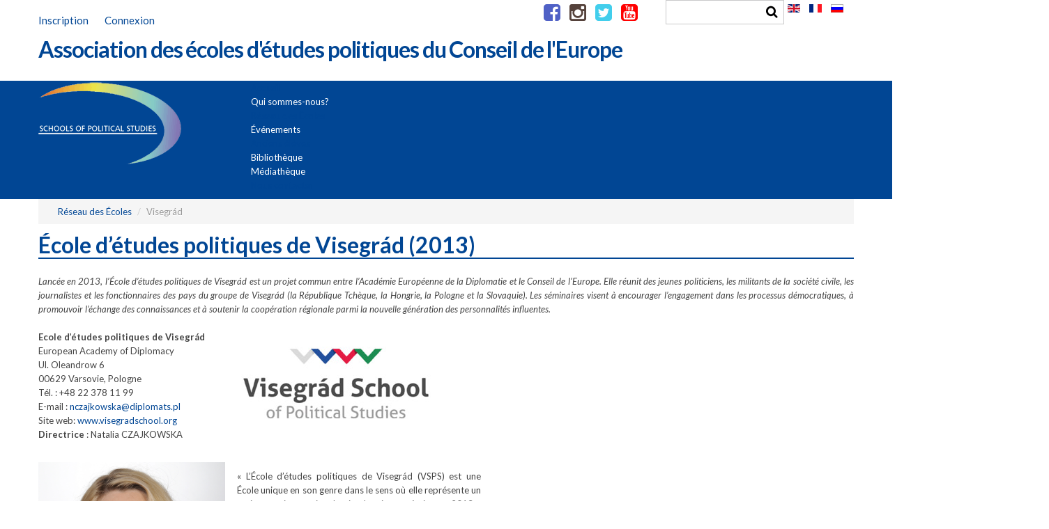

--- FILE ---
content_type: text/html; charset=utf-8
request_url: https://www.schoolsofpoliticalstudies.eu/index.php/fr/reseau-des-ecoles/groupe-de-visegrade
body_size: 11429
content:
<!DOCTYPE html>
<html xmlns="http://www.w3.org/1999/xhtml" xml:lang="fr-fr" lang="fr-fr" >
  <head>
        	<base href="https://www.schoolsofpoliticalstudies.eu/index.php/fr/reseau-des-ecoles/groupe-de-visegrade" />
	<meta http-equiv="content-type" content="text/html; charset=utf-8" />
	<meta name="author" content="Super Utilisateur" />
	<meta name="generator" content="Joomla! - Open Source Content Management" />
	<title>Visegrád</title>
	<link href="https://www.schoolsofpoliticalstudies.eu/index.php/en/network-of-the-schools/visegrad-school" rel="alternate" hreflang="en-GB" />
	<link href="https://www.schoolsofpoliticalstudies.eu/index.php/fr/reseau-des-ecoles/groupe-de-visegrade" rel="alternate" hreflang="fr-FR" />
	<link href="https://www.schoolsofpoliticalstudies.eu/index.php/ru/set-shkol/vyshegradskaya-chetverka" rel="alternate" hreflang="ru-RU" />
	<link href="/templates/theme2098/favicon.ico" rel="shortcut icon" type="image/vnd.microsoft.icon" />
	<link href="https://www.schoolsofpoliticalstudies.eu/index.php/fr/component/search/?Itemid=662&amp;format=opensearch" rel="search" title="Valider Association of Schools of Political Studies of the Council of Europe" type="application/opensearchdescription+xml" />
	<link href="https://www.schoolsofpoliticalstudies.eu//templates/theme2098/css/jquery.fancybox.css" rel="stylesheet" type="text/css" />
	<link href="https://www.schoolsofpoliticalstudies.eu//templates/theme2098/css/jquery.fancybox-buttons.css" rel="stylesheet" type="text/css" />
	<link href="https://www.schoolsofpoliticalstudies.eu//templates/theme2098/css/jquery.fancybox-thumbs.css" rel="stylesheet" type="text/css" />
	<link href="https://www.schoolsofpoliticalstudies.eu//templates/theme2098/css/template.css" rel="stylesheet" type="text/css" />
	<link href="https://www.schoolsofpoliticalstudies.eu//templates/theme2098/css/all-hovers.css" rel="stylesheet" type="text/css" />
	<link href="/modules/mod_jux_megamenu/assets/css/style.css" rel="stylesheet" type="text/css" />
	<link href="/modules/mod_jux_megamenu/assets/css/animate.css" rel="stylesheet" type="text/css" />
	<link href="/modules/mod_jux_megamenu/assets/css/jux-font-awesome.css" rel="stylesheet" type="text/css" />
	<link href="/modules/mod_jux_megamenu/assets/css/style/darkblue.css" rel="stylesheet" type="text/css" />
	<link href="/modules/mod_jux_megamenu/assets/css/stylec/custom-195.css" rel="stylesheet" type="text/css" />
	<link href="/media/mod_languages/css/template.css" rel="stylesheet" type="text/css" />
	<style type="text/css">
		.layout#kunena + div { display: block !important;}
		#kunena + div { display: block !important;}#js-mainnav.darkblue ul.level1 .childcontent { margin: -20px 0 0 170px; }
         #jux_memamenu195 ul.megamenu li.haschild.megacss:hover>div.childcontent.adddropdown,
         #jux_memamenu195 .childcontent.open>.dropdown-menu{
            opacity:1;
            -moz-animation:fadeInDown 400ms ease-in ;
            -webkit-animation:fadeInDown 400ms ease-in ;
            animation:fadeInDown 400ms ease-in ;
    }
	</style>
	<script src="/media/jui/js/jquery.min.js" type="text/javascript"></script>
	<script src="/media/jui/js/jquery-noconflict.js" type="text/javascript"></script>
	<script src="/media/jui/js/jquery-migrate.min.js" type="text/javascript"></script>
	<script src="/media/system/js/caption.js" type="text/javascript"></script>
	<script src="/media/jui/js/bootstrap.min.js" type="text/javascript"></script>
	<script src="/modules/mod_jux_megamenu/assets/js/headroom.js" type="text/javascript"></script>
	<script src="/modules/mod_jux_megamenu/assets/js/navAccordion.js" type="text/javascript"></script>
	<script src="https://code.jquery.com/ui/1.12.1/jquery-ui.js" type="text/javascript"></script>
	<script type="text/javascript">
jQuery(window).on('load',  function() {
				new JCaption('img.caption');
			});window.setInterval(function(){var r;try{r=window.XMLHttpRequest?new XMLHttpRequest():new ActiveXObject("Microsoft.XMLHTTP")}catch(e){}if(r){r.open("GET","/index.php?option=com_ajax&format=json",true);r.send(null)}},840000);jQuery(function($){ $(".hasTooltip").tooltip({"html": true,"container": "body"}); });
	</script>
	<link href="https://www.schoolsofpoliticalstudies.eu/index.php/en/network-of-the-schools/visegrad-school" rel="alternate" hreflang="x-default" />

		<meta name="viewport" content="minimum-scale=1, maximum-scale=1, width=device-width" />
    <link href='//fonts.googleapis.com/css?family=Lato:400,100,100italic,300,300italic,400italic,700,700italic,900,900italic' rel='stylesheet' type='text/css'>
    <!--[if lt IE 9]>
      <script src="/templates/theme2098/js/html5shiv+printshiv.js"></script>
    <![endif]-->  
  </head>
  <body class="com_content view-article task- itemid-662 body__">
    <!--[if lt IE 8]>
      <div style=' clear: both; text-align:center; position: relative;'>
        <a href="http://windows.microsoft.com/en-US/internet-explorer/products/ie/home?ocid=ie6_countdown_bannercode">
          <img src="http://storage.ie6countdown.com/assets/100/images/banners/warning_bar_0000_us.jpg" border="0" height="42" width="820" alt="You are using an outdated browser. For a faster, safer browsing experience, upgrade for free today." />
        </a>
      </div>
    <![endif]-->
    <!-- Body -->
    <div id="wrapper">
      <div class="wrapper-inner">
                <!-- Top -->
        <div id="top-row">
          <div class="row-container">
            <div class="container">
              <div id="top" class="row">
                <div class="moduletable   span7"><div class="module_container"><div class="mod-menu">
	<ul class="nav menu nav-pills">
	<li class="item-665"><a href="/index.php/fr/registration" >Inscription</a>
</li><li class="item-666"><a class="modalToggle" href="#modal" >Connexion</a>
</li>	</ul>
</div></div></div><div class="moduletable hidden-sm  span2"><div class="module_container">
<div class="mod-menu__social">
	<ul class="menu social pull-left hidden-sm">
	<li class="item-148"><a class="fa fa-facebook-square" href="https://www.facebook.com/Network-for-Democracy-Association-of-Schools-of-Political-Studies-214414861919642/" target="_blank" title="Facebook" ></a>
</li><li class="item-724"><a class="fa fa-instagram" href="https://www.instagram.com/schoolsofpolitical/" target="_blank" title="Instagram" ></a>
</li><li class="item-150"><a class="fa fa-twitter-square" href="https://twitter.com/search?q=networkfordemoc" target="_blank" title="Twitter" ></a>
</li><li class="item-640"><a class="fa fa-youtube-square" href="https://www.youtube.com/channel/UCJO9X5viOxqi-fvgoyvTP8Q/videos" target="_blank" title="Youtube" ></a>
</li>	</ul>
</div></div></div><div class="moduletable search-block hidden-sm  span2"><div class="module_container"><div role="search" class="mod-search mod-search__search-block hidden-sm">
  <form action="/index.php/fr/reseau-des-ecoles/groupe-de-visegrade" method="post" class="navbar-form">
  	<label for="searchword" class="element-invisible">Rechercher</label> <input id="searchword" name="searchword" maxlength="200"  class="inputbox mod-search_searchword" type="text" size="20" placeholder=" " required> <input type="image" value="Valider" class="button" src="/media/system/images/searchButton.gif" onclick="this.form.searchword.focus();"/>  	<input type="hidden" name="task" value="search">
  	<input type="hidden" name="option" value="com_search">
  	<input type="hidden" name="Itemid" value="662">
  </form>
</div></div></div><div class="moduletable  "><div class="module_container"><div class="mod-languages">

	<ul class="lang-inline">
						<li class="" dir="ltr">
			<a href="/index.php/en/network-of-the-schools/visegrad-school">
							<img src="/media/mod_languages/images/en.gif" alt="English (UK)" title="English (UK)" />						</a>
			</li>
								<li class="lang-active" dir="ltr">
			<a href="/index.php/fr/reseau-des-ecoles/groupe-de-visegrade">
							<img src="/media/mod_languages/images/fr_fr.gif" alt="fr-FR" title="fr-FR" />						</a>
			</li>
								<li class="" dir="ltr">
			<a href="/index.php/ru/set-shkol/vyshegradskaya-chetverka">
							<img src="/media/mod_languages/images/ru_ru.gif" alt="ru-RU" title="ru-RU" />						</a>
			</li>
				</ul>

</div>
</div></div><div class="moduletable  hidden-sm  span8"><div class="module_container"><div class="mod-custom mod-custom__ hidden-sm"  >
	<h3 class="moduleTitle headtitle hidden-sm visible visible-first">Association des &eacute;coles d'&eacute;tudes politiques du Conseil de l'Europe</h3></div></div></div><div class="moduletable   hidden-lg  span2"><div class="module_container">
<div class="mod-menu__social">
	<ul class="menu social pull-left  hidden-lg">
	<li class="item-148"><a class="fa fa-facebook-square" href="https://www.facebook.com/Network-for-Democracy-Association-of-Schools-of-Political-Studies-214414861919642/" target="_blank" title="Facebook" ></a>
</li><li class="item-724"><a class="fa fa-instagram" href="https://www.instagram.com/schoolsofpolitical/" target="_blank" title="Instagram" ></a>
</li><li class="item-150"><a class="fa fa-twitter-square" href="https://twitter.com/search?q=networkfordemoc" target="_blank" title="Twitter" ></a>
</li><li class="item-640"><a class="fa fa-youtube-square" href="https://www.youtube.com/channel/UCJO9X5viOxqi-fvgoyvTP8Q/videos" target="_blank" title="Youtube" ></a>
</li>	</ul>
</div></div></div><div class="moduletable search-block hidden-lg  span3"><div class="module_container"><div role="search" class="mod-search mod-search__search-block hidden-lg">
  <form action="/index.php/fr/reseau-des-ecoles/groupe-de-visegrade" method="post" class="navbar-form">
  	<label for="searchword" class="element-invisible">Rechercher</label> <input id="searchword" name="searchword" maxlength="200"  class="inputbox mod-search_searchword" type="text" size="20" placeholder=" " required> <input type="image" value="Valider" class="button" src="/media/system/images/searchButton.gif" onclick="this.form.searchword.focus();"/>  	<input type="hidden" name="task" value="search">
  	<input type="hidden" name="option" value="com_search">
  	<input type="hidden" name="Itemid" value="662">
  </form>
</div></div></div>
              </div>          
            </div>
          </div>
        </div>
                <!-- Header -->
                <div id="header-row">
          <div class="row-container">
            <div class="container">
              <header>
                <div class="row">
                    <!-- Logo -->
                    <div id="logo" class="span4">
                      <a href="https://www.schoolsofpoliticalstudies.eu/">
                                                <img src="https://www.schoolsofpoliticalstudies.eu/images/logo.png" alt="Association of Schools of Political Studies of the Council of Europe">
                        <span class="h1">Association of Schools of Political Studies of the Council of Europe</span>
                                                <span class="hightlight"></span>
                      </a>
                    </div>
                    <div class="moduletable span8 "><div class="module_container">
<div id="jux_memamenu195">
    <div id="megamenucss" class="megamenucss195">
        <div id="js-mainnav" class="clearfix megamenu horizontal left darkblue left down noJS  megamenu">
                        <div id="CSS3-megaMenuToggle" class="megaMenuToggle">
                <i class="jux-fa jux-fa-bars font-item-menu"></i>
            </div>
                        <div class=" mainNav js-megamenu container   clearfix" id="js-meganav">
<ul class="megamenu level0"><li  id="Accueil" class="megacss first submenu-align-auto"><a href="/index.php/fr/"  class="megacss first  hasTip" id="menu460" ><span class="menu-title"><i class="jux-fa  jux-"></i>Accueil </span></a></li><li  id="Quisommes-nous?" class="megacss haschild submenu-align-auto"><span  class="megacss haschild  hasTip" id="menu490" ><span class="menu-title"><i class="jux-fa  jux-"></i>Qui sommes-nous?</span></span><div style='0' class="childcontent adddropdown clearfix cols2    ">
<div class="childcontent-inner-wrap dropdown-menu tabs_vertical">
<div class="childcontent-inner clearfix" style="width: 600px;"><div class="megacol column1 first" style="width: 300px;"><ul class="megamenu level1"><li  id="Présentationdel'association" class="megacss first submenu-align-auto"><a href="/index.php/fr/qui-sommes-nous/presentation-de-l-association"  class="megacss first  hasTip" id="menu498" ><span class="menu-title"><i class="jux-fa  jux-"></i>Présentation de l'association</span></a></li><li  id="Leprésident" class="megacss submenu-align-auto"><a href="/index.php/fr/qui-sommes-nous/le-president"  class="megacss  hasTip" id="menu499" ><span class="menu-title"><i class="jux-fa  jux-"></i>Le président</span></a></li><li  id="Bureau" class="megacss submenu-align-auto"><a href="/index.php/fr/qui-sommes-nous/bureau"  class="megacss  hasTip" id="menu500" ><span class="menu-title"><i class="jux-fa  jux-"></i>Bureau</span></a></li><li  id="Composition" class="megacss submenu-align-auto"><a href="/index.php/fr/qui-sommes-nous/composition"  class="megacss  hasTip" id="menu714" ><span class="menu-title"><i class="jux-fa  jux-"></i>Composition</span></a></li></ul></div><div class="megacol column2 last" style="width: 300px;"><ul class="megamenu level1"><li  id="Partenaires" class="megacss first submenu-align-auto"><a href="/index.php/fr/qui-sommes-nous/partenaires"  class="megacss first  hasTip" id="menu502" ><span class="menu-title"><i class="jux-fa  jux-"></i>Partenaires</span></a></li><li  id="Actualités" class="megacss submenu-align-auto"><a href="/index.php/fr/qui-sommes-nous/actualites"  class="megacss  hasTip" id="menu503" ><span class="menu-title"><i class="jux-fa  jux-"></i>Actualités</span></a></li><li  id="Newsletters" class="megacss submenu-align-auto"><a href="/index.php/fr/qui-sommes-nous/newsletters"  class="megacss  hasTip" id="menu504" ><span class="menu-title"><i class="jux-fa  jux-"></i>Newsletters</span></a></li><li  id="LesÉcolesdanslapresse" class="megacss submenu-align-auto"><a href="/index.php/fr/qui-sommes-nous/aeep-dans-la-presse"  class="megacss  hasTip" id="menu663" ><span class="menu-title"><i class="jux-fa  jux-"></i>Les Écoles dans la presse</span></a></li></ul></div></div>
</div></div></li><li  id="RéseaudesÉcoles" class="megacss haschild active submenu-align-auto"><a href="/index.php/fr/reseau-des-ecoles"  class="megacss haschild active  hasTip" id="menu491" ><span class="menu-title"><i class="jux-fa  jux-"></i>Réseau des Écoles</span></a><div style='0' class="childcontent adddropdown clearfix cols3    ">
<div class="childcontent-inner-wrap dropdown-menu tabs_vertical">
<div class="childcontent-inner clearfix" style="width: 900px;"><div class="megacol column1 first" style="width: 300px;"><ul class="megamenu level1"><li  id="TouteslesÉcoles" class="megacss first submenu-align-auto"><a href="/index.php/fr/reseau-des-ecoles/toutes-les-ecoles"  class="megacss first  hasTip" id="menu506" ><span class="menu-title"><i class="jux-fa  jux-"></i>Toutes les Écoles</span></a></li><li  id="Albanie" class="megacss submenu-align-auto"><a href="/index.php/fr/reseau-des-ecoles/albanie"  class="megacss  hasTip" id="menu642" ><span class="menu-title"><i class="jux-fa  jux-"></i>Albanie</span></a></li><li  id="Arménie" class="megacss submenu-align-auto"><a href="/index.php/fr/reseau-des-ecoles/armenie"  class="megacss  hasTip" id="menu643" ><span class="menu-title"><i class="jux-fa  jux-"></i>Arménie</span></a></li><li  id="Azerbaïdjan" class="megacss submenu-align-auto"><a href="/index.php/fr/reseau-des-ecoles/azerbaidjan"  class="megacss  hasTip" id="menu644" ><span class="menu-title"><i class="jux-fa  jux-"></i>Azerbaïdjan </span></a></li><li  id="Bélarus" class="megacss submenu-align-auto"><a href="/index.php/fr/reseau-des-ecoles/belarus"  class="megacss  hasTip" id="menu645" ><span class="menu-title"><i class="jux-fa  jux-"></i>Bélarus</span></a></li><li  id="Bosnie-Herzégovine" class="megacss submenu-align-auto"><a href="/index.php/fr/reseau-des-ecoles/bosnie-herzegovine"  class="megacss  hasTip" id="menu646" ><span class="menu-title"><i class="jux-fa  jux-"></i>Bosnie-Herzégovine </span></a></li><li  id="Bulgarie" class="megacss submenu-align-auto"><a href="/index.php/fr/reseau-des-ecoles/bulgarie"  class="megacss  hasTip" id="menu647" ><span class="menu-title"><i class="jux-fa  jux-"></i>Bulgarie</span></a></li><li  id="Croatie" class="megacss submenu-align-auto"><a href="/index.php/fr/reseau-des-ecoles/croatie"  class="megacss  hasTip" id="menu648" ><span class="menu-title"><i class="jux-fa  jux-"></i>Croatie</span></a></li></ul></div><div class="megacol column2" style="width: 300px;"><ul class="megamenu level1"><li  id="Géorgie" class="megacss first submenu-align-auto"><a href="/index.php/fr/reseau-des-ecoles/georgie"  class="megacss first  hasTip" id="menu649" ><span class="menu-title"><i class="jux-fa  jux-"></i>Géorgie</span></a></li><li  id="Grèce" class="megacss submenu-align-auto"><a href="/index.php/fr/reseau-des-ecoles/grece"  class="megacss  hasTip" id="menu650" ><span class="menu-title"><i class="jux-fa  jux-"></i>Grèce </span></a></li><li  id="Kosovo" class="megacss submenu-align-auto"><a href="/index.php/fr/reseau-des-ecoles/kosovo"  class="megacss  hasTip" id="menu651" ><span class="menu-title"><i class="jux-fa  jux-"></i>Kosovo*</span></a></li><li  id="MacédoineduNord" class="megacss submenu-align-auto"><a href="/index.php/fr/reseau-des-ecoles/l-ex-republique-yougoslave-de-macedoine"  class="megacss  hasTip" id="menu658" ><span class="menu-title"><i class="jux-fa  jux-"></i>Macédoine du Nord</span></a></li><li  id="Moldova" class="megacss submenu-align-auto"><a href="/index.php/fr/reseau-des-ecoles/moldova"  class="megacss  hasTip" id="menu652" ><span class="menu-title"><i class="jux-fa  jux-"></i>Moldova</span></a></li><li  id="Monténégro" class="megacss submenu-align-auto"><a href="/index.php/fr/reseau-des-ecoles/montenegro"  class="megacss  hasTip" id="menu653" ><span class="menu-title"><i class="jux-fa  jux-"></i>Monténégro</span></a></li><li  id="Maroc" class="megacss submenu-align-auto"><a href="/index.php/fr/reseau-des-ecoles/maroc"  class="megacss  hasTip" id="menu654" ><span class="menu-title"><i class="jux-fa  jux-"></i>Maroc</span></a></li><li  id="Roumanie" class="megacss submenu-align-auto"><a href="/index.php/fr/reseau-des-ecoles/roumanie"  class="megacss  hasTip" id="menu655" ><span class="menu-title"><i class="jux-fa  jux-"></i>Roumanie</span></a></li></ul></div><div class="megacol column3 last" style="width: 300px;"><ul class="megamenu level1"><li  id="FédérationdeRussie" class="megacss first submenu-align-auto"><a href="/index.php/fr/reseau-des-ecoles/federation-russe"  class="megacss first  hasTip" id="menu656" ><span class="menu-title"><i class="jux-fa  jux-"></i>Fédération de Russie </span></a></li><li  id="Serbie" class="megacss submenu-align-auto"><a href="/index.php/fr/reseau-des-ecoles/serbie"  class="megacss  hasTip" id="menu657" ><span class="menu-title"><i class="jux-fa  jux-"></i>Serbie</span></a></li><li  id="Tunisie" class="megacss submenu-align-auto"><a href="/index.php/fr/reseau-des-ecoles/tunisie"  class="megacss  hasTip" id="menu659" ><span class="menu-title"><i class="jux-fa  jux-"></i>Tunisie</span></a></li><li  id="Turquie" class="megacss submenu-align-auto"><a href="/index.php/fr/reseau-des-ecoles/turquie"  class="megacss  hasTip" id="menu660" ><span class="menu-title"><i class="jux-fa  jux-"></i>Turquie</span></a></li><li  id="Ukraine" class="megacss submenu-align-auto"><a href="/index.php/fr/reseau-des-ecoles/ukraine"  class="megacss  hasTip" id="menu661" ><span class="menu-title"><i class="jux-fa  jux-"></i>Ukraine</span></a></li><li  id="Visegrád" class="megacss active submenu-align-auto"><a href="/index.php/fr/reseau-des-ecoles/groupe-de-visegrade"  class="megacss active  hasTip" id="menu662" ><span class="menu-title"><i class="jux-fa  jux-"></i>Visegrád</span></a></li><li  id="Slovénie(membreassocié)" class="megacss submenu-align-auto"><a href="/index.php/fr/reseau-des-ecoles/slovenie-membre-associe"  class="megacss  hasTip" id="menu717" ><span class="menu-title"><i class="jux-fa  jux-"></i>Slovénie (membre associé) </span></a></li><li  id="Kirghizistan(membreassocié)" class="megacss submenu-align-auto"><a href="/index.php/fr/reseau-des-ecoles/kirghizistan-membre-associe"  class="megacss  hasTip" id="menu718" ><span class="menu-title"><i class="jux-fa  jux-"></i>Kirghizistan (membre associé) </span></a></li></ul></div></div>
</div></div></li><li  id="Événements" class="megacss haschild submenu-align-auto"><span  class="megacss haschild  hasTip" id="menu492" ><span class="menu-title"><i class="jux-fa  jux-"></i>Événements</span></span><div style='0' class="childcontent adddropdown clearfix cols1    ">
<div class="childcontent-inner-wrap dropdown-menu tabs_vertical">
<div class="childcontent-inner clearfix" style="width: 200px;"><div class="megacol column1 first" style="width: 200px;"><ul class="megamenu level1"><li  id="Calendrierdesséminaires" class="megacss first submenu-align-auto"><a href="/index.php/fr/evenements/seminaires-asps"  class="megacss first  hasTip" id="menu507" ><span class="menu-title"><i class="jux-fa  jux-"></i>Calendrier des séminaires</span></a></li><li  id="Forummondialdeladémocratie" class="megacss submenu-align-auto"><a href="/index.php/fr/evenements/forum-de-la-democratie"  class="megacss  hasTip" id="menu510" ><span class="menu-title"><i class="jux-fa  jux-"></i>Forum mondial de la démocratie</span></a></li><li  id="Tablerondecivique" class="megacss submenu-align-auto"><a href="/index.php/fr/evenements/table-ronde-civique"  class="megacss  hasTip" id="menu511" ><span class="menu-title"><i class="jux-fa  jux-"></i>Table ronde civique</span></a></li><li  id="Projetsrégionaux" class="megacss submenu-align-auto"><a href="/index.php/fr/evenements/projets-regionaux"  class="megacss  hasTip" id="menu509" ><span class="menu-title"><i class="jux-fa  jux-"></i>Projets régionaux</span></a></li><li  id="DébatpublicàStrasbourg" class="megacss last submenu-align-auto"><a href="/index.php/fr/evenements/debat-public-a-strasbourg"  class="megacss last  hasTip" id="menu694" ><span class="menu-title"><i class="jux-fa  jux-"></i>Débat public à Strasbourg</span></a></li></ul></div></div>
</div></div></li><li  id="Anciensélèves" class="megacss haschild submenu-align-auto"><a href="/index.php/fr/anciens-eleves"  class="megacss haschild  hasTip" id="menu494" ><span class="menu-title"><i class="jux-fa  jux-"></i>Anciens élèves</span></a><div style='0' class="childcontent adddropdown clearfix cols1    ">
<div class="childcontent-inner-wrap dropdown-menu tabs_vertical">
<div class="childcontent-inner clearfix" style="width: 200px;"><div class="megacol column1 first" style="width: 200px;"><ul class="megamenu level1"><li  id="Actualitésdesanciens" class="megacss first submenu-align-auto"><a href="/index.php/fr/anciens-eleves/actualites-des-anciens"  class="megacss first  hasTip" id="menu517" ><span class="menu-title"><i class="jux-fa  jux-"></i>Actualités des anciens</span></a></li></ul></div></div>
</div></div></li><li  id="Bibliothèque" class="megacss haschild submenu-align-auto"><span  class="megacss haschild  hasTip" id="menu495" ><span class="menu-title"><i class="jux-fa  jux-"></i>Bibliothèque</span></span><div style='0' class="childcontent adddropdown clearfix cols1    ">
<div class="childcontent-inner-wrap dropdown-menu tabs_vertical">
<div class="childcontent-inner clearfix" style="width: 200px;"><div class="megacol column1 first" style="width: 200px;"><ul class="megamenu level1"><li  id="Articles" class="megacss first submenu-align-auto"><a href="/index.php/fr/bibliotheque/articles"  class="megacss first  hasTip" id="menu519" ><span class="menu-title"><i class="jux-fa  jux-"></i>Articles</span></a></li><li  id="Brochures" class="megacss submenu-align-auto"><a href="/index.php/fr/bibliotheque/brochures"  class="megacss  hasTip" id="menu520" ><span class="menu-title"><i class="jux-fa  jux-"></i>Brochures</span></a></li><li  id="Livresetpublications" class="megacss last submenu-align-auto"><a href="/index.php/fr/bibliotheque/livres-et-publications"  class="megacss last  hasTip" id="menu518" ><span class="menu-title"><i class="jux-fa  jux-"></i>Livres et publications</span></a></li></ul></div></div>
</div></div></li><li  id="Médiathèque" class="megacss haschild submenu-align-auto"><span  class="megacss haschild  hasTip" id="menu496" ><span class="menu-title"><i class="jux-fa  jux-"></i>Médiathèque</span></span><div style='0' class="childcontent adddropdown clearfix cols1    ">
<div class="childcontent-inner-wrap dropdown-menu tabs_vertical">
<div class="childcontent-inner clearfix" style="width: 200px;"><div class="megacol column1 first" style="width: 200px;"><ul class="megamenu level1"><li  id="Photos" class="megacss first submenu-align-auto"><a href="/index.php/fr/mediatheque/photos"  class="megacss first  hasTip" id="menu521" ><span class="menu-title"><i class="jux-fa  jux-"></i>Photos</span></a></li><li  id="Vidéos" class="megacss last submenu-align-auto"><a href="/index.php/fr/mediatheque/videos"  class="megacss last  hasTip" id="menu522" ><span class="menu-title"><i class="jux-fa  jux-"></i>Vidéos</span></a></li></ul></div></div>
</div></div></li><li  id="Nouscontacter" class="megacss last submenu-align-auto"><a href="/index.php/fr/nous-contacter"  class="megacss last  hasTip" id="menu497" ><span class="menu-title"><i class="jux-fa  jux-"></i>Nous contacter</span></a></li></ul>
</div>        </div>
    </div>
</div>

<script type="text/javascript">
    jQuery(document).ready(function ($) {

        $(".megamenucss195 #CSS3-megaMenuToggle").click(function () {
             // Menu on mobile
                if(document.body.offsetWidth < 769){ 0
                                
                    if ((!$('.jux-custom-css').hasClass('jux-custom-css'))) {
                        jQuery('.mainNav').navAccordion({
                            expandButtonText: '<i class="jux-fa jux-fa-angle-down "></i>',  //Text inside of buttons can be HTML
                            collapseButtonText: '<i class="jux-fa jux-fa-angle-up "></i>'
                        });

                    }
                }
                // end menu on mobile
            $(".megamenucss195 .js-megamenu").toggleClass("dropdown-menucssjs-meganav");
            $('.jux-custom-css').addClass('accordion-btn-wrap');
        });
        if(document.body.offsetWidth < 769){
            $(".megamenucss195 .jux_tabs_db").removeClass("jux_tabs_item");  
        }
        $(window).resize(function () {

            if (document.body.offsetWidth > 768) {
                $(".megamenucss195 .jux_tabs_db").addClass("jux_tabs_item"); 
                $(".megamenucss195 .js-megamenu").removeClass("dropdown-menucssjs-meganav"); 
                $('.jux-custom-css').removeClass('accordion-btn-wrap');
            }else{
                $(".megamenucss195 .jux_tabs_db").removeClass("jux_tabs_item");
            }

        });
    });
</script>
<script>
  // jQuery(document).ready(function ($) {
  //   // jQuery( ".jux-tabs" ).tabs();
  // });
  jQuery(document).ready(function ($){
    // Hàm active tab nào đó
        // kiểm tra content của các tab, nếu không phải content của tab đầu tiên ( có class là first)  thì ẩn hết các content đó
        $('.jux-tabs  .childcontent-inner  > .megacol  > .megamenu.level1  > .submenu-align-auto').each(function(index, el) {
            if( !$(this).hasClass('first') ){
                $(this).hide();
            }
        });
        // activeTab($('.childcontent-inner   .jux_tabs_db.jux_tabs_item ul  li:first-child'));
        function activeTab(obj)
        {
            // Xóa class active tất cả các tab
            $('.childcontent-inner  .jux_tabs_db.jux_tabs_item ul li').removeClass('active');
            // Thêm class active vòa tab đang click
            $(obj).addClass('active');
            // Lấy href của tab để show content tương ứng
            var id = $(obj).find('a').attr('href');
            // Hiển thị nội dung của tab hiện tại
            $(obj).parents('.jux_tabs_item ').next().find(' > ul > li.submenu-align-auto').hide();
            $(id).show();
        }
        // Sự kiện click đổi tab
        $('.childcontent-inner .jux_tabs_db.jux_tabs_item ul li').click(function(){
            activeTab(this);
            return false;
        });
    });
   jQuery(document).ready(function ($) {
      $('[data-toggle="tooltip"]').tooltip()
    });
</script>



    </div></div><div class="moduletable  breadcrumbparent  span12"><div class="module_container">
<ul itemscope itemtype="https://schema.org/BreadcrumbList" class="breadcrumb breadcrumbparent">
			<li class="active">
			<span class="divider icon-location"></span>
		</li>
	
				<li itemprop="itemListElement" itemscope itemtype="https://schema.org/ListItem">
									<a itemprop="item" href="/index.php/fr/reseau-des-ecoles" class="pathway"><span itemprop="name">Réseau des Écoles</span></a>
				
									<span class="divider">
						 / 					</span>
								<meta itemprop="position" content="1">
			</li>
					<li itemprop="itemListElement" itemscope itemtype="https://schema.org/ListItem" class="active">
				<span itemprop="name">
					Visegrád				</span>
				<meta itemprop="position" content="2">
			</li>
		</ul>
</div></div>
                </div>
              </header>
            </div>
          </div>
        </div>
                                                <div id="system-message-container">
	</div>

        <!-- Main Content row -->
        <div id="content-row">
          <div class="row-container">
            <div class="container">
              <div class="content-inner row">   
                        
                <div id="component" class="span12">
                  <main role="main">
                           
                            
                    <article class="page-item page-item__">
		<header class="item_header">
		<h1 class="item_title"><span class="item_title_part0 item_title_part_odd item_title_part_first_half item_title_part_first">École</span> <span class="item_title_part1 item_title_part_even item_title_part_first_half">d’études</span> <span class="item_title_part2 item_title_part_odd item_title_part_first_half">politiques</span> <span class="item_title_part3 item_title_part_even item_title_part_second_half">de</span> <span class="item_title_part4 item_title_part_odd item_title_part_second_half">Visegrád</span> <span class="item_title_part5 item_title_part_even item_title_part_second_half">(2013)</span> </h1>	</header>
		<div class="item_fulltext"><p style="text-align: justify;"><em>Lanc&eacute;e en 2013, l&rsquo;&Eacute;cole d&rsquo;&eacute;tudes politiques de Visegr&aacute;d est un projet commun entre l&rsquo;Acad&eacute;mie Europ&eacute;enne de la Diplomatie et le Conseil de l&rsquo;Europe. Elle r&eacute;unit des jeunes politiciens, les militants de la soci&eacute;t&eacute; civile, les journalistes et les fonctionnaires des pays du groupe de Visegr&aacute;d (la R&eacute;publique Tch&egrave;que, la Hongrie, la Pologne et la Slovaquie). Les s&eacute;minaires visent &agrave; encourager l&rsquo;engagement dans les processus d&eacute;mocratiques, &agrave; promouvoir l&rsquo;&eacute;change des connaissances et &agrave; soutenir la coop&eacute;ration r&eacute;gionale parmi la nouvelle g&eacute;n&eacute;ration des personnalit&eacute;s influentes.</em></p>
<div class="item-school" style="float: left; width: 275px;"><strong><span class="subtitle-item"><strong>Ecole d&rsquo;&eacute;tudes politiques de Visegr&aacute;d</strong></span></strong><br />European Academy of Diplomacy<br />Ul. Oleandrow 6<br />00629 Varsovie, Pologne<br />T&eacute;l. : +48 22 378 11 99<br />E-mail : <span id="cloak3d80a8d6497ce3403487b073263bdc91">Cette adresse e-mail est protégée contre les robots spammeurs. Vous devez activer le JavaScript pour la visualiser.</span><script type='text/javascript'>
				document.getElementById('cloak3d80a8d6497ce3403487b073263bdc91').innerHTML = '';
				var prefix = '&#109;a' + 'i&#108;' + '&#116;o';
				var path = 'hr' + 'ef' + '=';
				var addy3d80a8d6497ce3403487b073263bdc91 = 'ncz&#97;jk&#111;wsk&#97;' + '&#64;';
				addy3d80a8d6497ce3403487b073263bdc91 = addy3d80a8d6497ce3403487b073263bdc91 + 'd&#105;pl&#111;m&#97;ts' + '&#46;' + 'pl';
				var addy_text3d80a8d6497ce3403487b073263bdc91 = 'ncz&#97;jk&#111;wsk&#97;' + '&#64;' + 'd&#105;pl&#111;m&#97;ts' + '&#46;' + 'pl';document.getElementById('cloak3d80a8d6497ce3403487b073263bdc91').innerHTML += '<a ' + path + '\'' + prefix + ':' + addy3d80a8d6497ce3403487b073263bdc91 + '\'>'+addy_text3d80a8d6497ce3403487b073263bdc91+'<\/a>';
		</script><br />Site web: <a href="http://www.visegradschool.org/">www.visegradschool.org</a><br /><strong>Directrice</strong> : Natalia CZAJKOWSKA</div>
<div style="float: left; text-align: center;"><img src="/images/Visegrad-school-of-political-studies.jpg" alt="" /></div>
<div style="clear: both;">&nbsp;</div>
<div style="float: left; width: 285px;"><img src="/images/nczajkowska.jpg" alt="nczajkowska" width="268" height="268" style="margin-top: 10px; margin-bottom: 10px; float: left;" /></div>
<div style="float: left; text-align: justify; width: 350px;">
<p><br />&laquo;&nbsp;L&rsquo;&Eacute;cole d&rsquo;&eacute;tudes politiques de Visegr&aacute;d (VSPS) est une &Eacute;cole unique en son genre dans le sens o&ugrave; elle repr&eacute;sente un vrai centre international qui &ndash; depuis sa cr&eacute;ation en 2013 &ndash; r&eacute;unit les jeunes leadeurs venant non seulement de la R&eacute;publique Tch&egrave;que, de la Hongrie, de la Pologne et de Slovaquie, mais aussi de toutes les autres &eacute;coles, du Maroc jusqu&rsquo;&agrave; Moscou. Avec plus de 360 anciens, la VSPS continue de s&rsquo;attaquer aux probl&egrave;mes les plus pressants qui entravent le d&eacute;veloppement des d&eacute;mocraties saines, y compris la mont&eacute;e du populisme, la x&eacute;nophobie et la lutte contre la corruption.&nbsp;&raquo;</p>
<p>Natalia CZAJKOWSKA, Directrice</p>
</div>
<div style="clear: both;">&nbsp;</div>
<h2>&Agrave;&nbsp;propos de l&rsquo;&Eacute;cole</h2>
<p style="text-align: justify;">L'objectif du programme est de d&eacute;velopper la capacit&eacute; des participants &agrave; identifier et r&eacute;soudre les d&eacute;fis complexes auxquels sont confront&eacute;s les pays d'Europe centrale et de renforcer leurs comp&eacute;tences pour renforcer le processus d&eacute;mocratique dans les pays du groupe de Visegr&aacute;d. L'&Eacute;cole offre aux participants l'occasion d'&eacute;tablir un r&eacute;seau r&eacute;gional de leaders qui partagent les m&ecirc;mes vues et qui sont pr&ecirc;ts &agrave; assumer une plus grande responsabilit&eacute; pour une culture politique plus mature en Europe centrale et un leadership plus fort au sein de l'Union europ&eacute;enne.</p>
<p style="text-align: justify;">Le programme soutient la mission du Conseil de l'Europe visant &agrave; renforcer la d&eacute;mocratie, les droits de l'Homme et l&rsquo;&Eacute;tat de droit sur le continent europ&eacute;en.</p>
<p style="text-align: justify;">En tant que 19<sup>&egrave;me</sup> membre du r&eacute;seau des &Eacute;coles d'&eacute;tudes politiques du Conseil de l'Europe, l'&Eacute;cole de Visegr&aacute;d b&eacute;n&eacute;ficie du partage de vastes connaissances, d'exp&eacute;riences et du savoir-faire des 20 autres &Eacute;coles du r&eacute;seau et cherche &agrave; &eacute;tendre et &agrave; partager l'exp&eacute;rience transformationnelle unique de la Pologne avec les &Eacute;coles partenaires du Partenariat oriental, des Balkans occidentaux, du Moyen-Orient et de l'Afrique du Nord.</p>
<p style="text-align: justify;">L'&Eacute;cole d'&eacute;tudes politiques de Visegr&aacute;d propose 4 ateliers th&eacute;matiques organis&eacute;s dans chacune des capitales de la V4 &ndash; Bratislava, Budapest, Prague et Varsovie &ndash; et le Forum mondial de la d&eacute;mocratie qui se tient chaque ann&eacute;e au Conseil de l'Europe &agrave; Strasbourg.</p>
<p style="text-align: justify;">L'objectif du VSPS est d'&eacute;quiper les participants (des jeunes leaders civiques et politiques) d'une bo&icirc;te &agrave; outils ; un ensemble de comp&eacute;tences fondamentales n&eacute;cessaires pour r&eacute;ussir &agrave; influencer le dialogue de leurs gouvernements r&eacute;gionaux et nationaux, ainsi que de leurs communaut&eacute;s.</p>
<p style="text-align: justify;">Les participants prennent part &agrave; des conf&eacute;rences d'experts, &agrave; des analyses d'&eacute;tudes de cas, &agrave; des discussions et &agrave; des groupes de travail ax&eacute;s sur les questions th&eacute;matiques contemporaines auxquelles sont confront&eacute;s le VSPS et l'Union europ&eacute;enne, notamment :</p>
<p style="text-align: justify;"><span style="font-size: 10pt; font-family: Symbol;">&nbsp; &nbsp; &middot;<span style="font-size: 7pt; line-height: normal; font-family: 'Times New Roman';">&nbsp; &nbsp;&nbsp;</span></span>L&rsquo;identification des principaux d&eacute;fis du processus d&eacute;mocratique dans le groupe de Visegr&aacute;d</p>
<p style="text-align: justify;"><span style="font-size: 10pt; font-family: Symbol;">&nbsp; &nbsp; &middot;<span style="font-size: 7pt; line-height: normal; font-family: 'Times New Roman';">&nbsp; &nbsp;&nbsp;</span></span>Le renforcement du processus d&eacute;mocratique dans les pays Visegr&aacute;d</p>
<p style="text-align: justify;"><span style="font-size: 10pt; font-family: Symbol;">&nbsp; &nbsp; &middot;<span style="font-size: 7pt; line-height: normal; font-family: 'Times New Roman';">&nbsp; &nbsp;&nbsp;</span></span>Le Groupe de Visegrad et l'avenir de l'Union europ&eacute;enne.</p>
<p style="text-align: justify;">Pour compl&eacute;ter le d&eacute;veloppement de leurs comp&eacute;tences, les participants prennent part &agrave; des visites d'&eacute;tudes dans des institutions nationales et europ&eacute;ennes, des ambassades locales et des r&eacute;unions.</p>
<p style="text-align: justify;">Le VSPS invite 20-25 jeunes leaders &acirc;g&eacute;s de 26 &agrave; 40 ans de la R&eacute;publique tch&egrave;que, de la Hongrie, de la Pologne et de la Slovaquie. Les efforts de recrutement visent &agrave; attirer des participants des partis politiques, des organisations civiques, de l'administration publique et des m&eacute;dias. Le candidat id&eacute;al a un historique &eacute;prouv&eacute; de participation et d'engagement au sein de sa communaut&eacute;, fait preuve d'un potentiel de leadership et d'une volont&eacute; de jouer un r&ocirc;le actif dans l'&eacute;dification positive du monde qui l'entoure.</p>
<h2>A propos de la Directrice</h2>
<p style="text-align: justify;">Natalia Czajkowska est la nouvelle Directrice de l'Acad&eacute;mie europ&eacute;enne de diplomatie et de l'&Eacute;cole d'&eacute;tudes politiques de Visegr&aacute;d. Elle succ&egrave;de au professeur Katarzyna Pisarska, fondatrice et directrice de l'EAD (2004-2020). Avant de devenir Directrice, elle a occup&eacute; les fonctions de Directrice adjointe, de chef du d&eacute;partement de formation des cadres, de membre du conseil d'administration &agrave; partir de 2018 et enfin de Pr&eacute;sidente du conseil d'administration &agrave; partir de 2021. Natalia Czajkowska est titulaire d'un LLM en droit de l'Universit&eacute; de Varsovie. Elle est titulaire d'un MBA en d&eacute;veloppement commercial international. Elle a 16 ans d'exp&eacute;rience dans l'&eacute;ducation et les affaires internationales. Natalia Czajkowska a occup&eacute; un certain nombre de postes de direction, et pas seulement &agrave; l'Acad&eacute;mie europ&eacute;enne de diplomatie. Avant de rejoindre l'EAD, elle a &eacute;t&eacute; Directrice nationale pour des entreprises internationales, Directrice g&eacute;n&eacute;rale d'une soci&eacute;t&eacute; de conseil et avocate. Natalia est titulaire du certificat PRINCE2 en gestion de projet.</p> </div>
		
	
	<!-- Social Sharing -->
	 
	<!-- Pagination -->
	</article>   
                                      </main>
                </div>        
                              </div>
            </div>
          </div>
        </div>
                        <div id="push"></div>
      </div>
    </div>
        <div id="footer-wrapper">
      <div class="footer-wrapper-inner">
                <!-- Footer -->
        <div id="footer-row">
          <div class="row-container">
            <div class="container">
              <div id="footer" class="row">
                <div class="moduletable   span2"><div class="module_container"><header><h3 class="moduleTitle "><span class="item_title_part0 item_title_part_odd item_title_part_first_half item_title_part_first">Qui</span> <span class="item_title_part1 item_title_part_even item_title_part_second_half">sommes-nous?</span> </h3></header><div class="mod-menu">
	<ul class="nav menu ">
	<li class="item-669"><a href="/index.php/fr/qui-sommes-nous/presentation-de-l-association" >Présentation de l'association</a>
</li><li class="item-670"><a href="/index.php/fr/qui-sommes-nous/le-president" >Le président</a>
</li><li class="item-671"><a href="/index.php/fr/qui-sommes-nous/bureau" >Bureau</a>
</li><li class="item-712"><a href="/index.php/fr/composition" >Composition</a>
</li><li class="item-673"><a href="/index.php/fr/qui-sommes-nous/partenaires" >Partenaires</a>
</li><li class="item-674"><a href="/index.php/fr/qui-sommes-nous/actualites" >Actualités</a>
</li>	</ul>
</div></div></div><div class="moduletable   span2"><div class="module_container"><header><h3 class="moduleTitle "><span class="item_title_part0 item_title_part_odd item_title_part_first_half item_title_part_first">Médiathèque</span> </h3></header><div class="mod-menu">
	<ul class="nav menu ">
	<li class="item-676"><a href="/index.php/fr/mediatheque/photos" >Photos</a>
</li>	</ul>
</div></div></div><div class="moduletable   span2"><div class="module_container"><header><h3 class="moduleTitle "><span class="item_title_part0 item_title_part_odd item_title_part_first_half item_title_part_first">Bibliothèque</span> </h3></header><div class="mod-menu">
	<ul class="nav menu ">
	<li class="item-679"><a href="/index.php/fr/bibliotheque/brochures" >Brochures</a>
</li><li class="item-680"><a href="/index.php/fr/bibliotheque/livres-et-publications" >Livres et publications</a>
</li><li class="item-681"><a href="/index.php/fr/qui-sommes-nous/aeep-dans-la-presse" >AEEP dans la presse</a>
</li>	</ul>
</div></div></div><div class="moduletable   span2"><div class="module_container"><header><h3 class="moduleTitle "><span class="item_title_part0 item_title_part_odd item_title_part_first_half item_title_part_first">Réseau</span> <span class="item_title_part1 item_title_part_even item_title_part_first_half">des</span> <span class="item_title_part2 item_title_part_odd item_title_part_second_half">écoles</span> </h3></header><div class="mod-menu">
	<ul class="nav menu ">
	<li class="item-682"><a href="/index.php/fr/reseau-des-ecoles/toutes-les-ecoles" >Toutes les Écoles</a>
</li>	</ul>
</div></div></div><div class="moduletable   span2"><div class="module_container"><header><h3 class="moduleTitle "><span class="item_title_part0 item_title_part_odd item_title_part_first_half item_title_part_first">Evènements</span> </h3></header><div class="mod-menu">
	<ul class="nav menu ">
	<li class="item-685"><a href="/index.php/fr/evenements/projets-regionaux" >Projets régionaux</a>
</li><li class="item-686"><a href="/index.php/fr/evenements/forum-de-la-democratie" >Forum de la démocratie</a>
</li><li class="item-687"><a href="/index.php/fr/evenements/table-ronde-civique" >Table ronde citoyenne</a>
</li>	</ul>
</div></div></div><div class="moduletable   span2"><div class="module_container"><div class="mod-menu">
	<ul class="nav menu ">
	<li class="item-251"><a href="#" ><img src="/images/COE-Logo-Quadri.png" alt="Council of Europe" /></a>
</li><li class="item-252"><a href="#" ><img src="/images/logo-ville-strasbourg-mini.png" alt="Strasbourg" /></a>
</li>	</ul>
</div></div></div>
              </div>
            </div>
          </div>
        </div>
             
                <!-- Copyright -->
        <div id="copyright-row" role="contentinfo">
          <div class="row-container">
            <div class="container">
              <div class="row">
                <div id="copyright" class="span6">
                                    <span class="siteName">Association of Schools of Political Studies of the Council of Europe</span>
    					      					      <span class="copy">&copy;</span>  					      <span class="year">2026</span>                  <a class="privacy_link" href="/index.php/fr/mentions-legales">Mentions légales</a>                                  </div>
                
                              </div>
            </div>
          </div>
        </div>
      </div>
    </div>
        <div id="back-top">
      <a href="#"><span></span> </a>
    </div>
            <div id="modal" class="modal hide fade loginPopup">
      <button type="button" class="close modalClose">×</button>
      <div class="moduletable "><div class="modal-header"></div><div class="modal-body"><div class="mod-login mod-login__">
	<form action="/index.php/fr/reseau-des-ecoles/groupe-de-visegrade" method="post" id="login-form" class="form-inline">
				<div class="mod-login_userdata">
		<div id="form-login-username" class="control-group">
			<div class="controls">
								<input id="mod-login_username16" class="inputbox mod-login_username" type="text" name="username" tabindex="1" size="18" placeholder="Nom d'utilisateur" required>
							</div>
		</div>
		<div id="form-login-password" class="control-group">
			<div class="controls">
								<input id="mod-login_passwd16" class="inputbox mod-login_passwd" type="password" name="password" tabindex="2" size="18" placeholder="Mot de passe"  required>
							</div>
		</div>		
								<label for="mod-login_remember16" class="checkbox">
				<input id="mod-login_remember16" class="mod-login_remember" type="checkbox" name="remember" value="yes">
				Se souvenir de moi			</label> 
						<div class="mod-login_submit">
				<button type="submit" tabindex="3" name="Submit" class="btn btn-primary">Connexion</button>
			</div>
								
			<ul class="unstyled">
				<li><a href="/index.php/fr/component/comprofiler/lostpassword" class="" title="Identifiant oublié ?">Nom d'utilisateur oublié?</a></li>
				<li><a href="/index.php/fr/component/comprofiler/lostpassword" class="" title="Mot de passe oublié ?">Mot de passe oublié?</a></li>
								<li><a href="/index.php/fr/component/comprofiler/registers">Créer un compte</a></li>
							</ul>
			<input type="hidden" name="option" value="com_users">
			<input type="hidden" name="task" value="user.login">
			<input type="hidden" name="return" value="aW5kZXgucGhwP0l0ZW1pZD0xMDE=">
			<input type="hidden" name="4406c4ebcbd75c2b7209077aab079c4f" value="1" />		</div>
			</form>
</div></div></div>
    </div>
        
        <script src="/templates/theme2098/js/jquery.centerIn.js"></script>
    <script>
      jQuery(function($) {
        $('.modal.loginPopup').alwaysCenterIn(window);
      });
    </script>
            <script src="https://www.schoolsofpoliticalstudies.eu//templates/theme2098/js/jquery.modernizr.min.js"></script>
        <script src="https://www.schoolsofpoliticalstudies.eu//templates/theme2098/js/jquery.stellar.min.js"></script>
    <script>
      jQuery(function($) {
        if (!Modernizr.touch) {
          $(window).load(function(){
            $.stellar({responsive: true,horizontalScrolling: false});
          });
        }
      });
    </script>
        <script src="https://www.schoolsofpoliticalstudies.eu//templates/theme2098/js/jquery.BlackAndWhite.min.js"></script>
    <script>
      ;(function($, undefined) {
      $.fn.BlackAndWhite_init = function () {
        var selector = $(this);
        selector.not('.touchGalleryLink').BlackAndWhite({
          invertHoverEffect: ".$this->params->get('invertHoverEffect').",
          intensity: 1,
          responsive: true,
          speed: {
              fadeIn: ".$this->params->get('fadeIn').",
              fadeOut: ".$this->params->get('fadeOut')." 
          }
        });
      }
      })(jQuery);
      jQuery(window).load(function($){
        jQuery('.item_img a').each(function(){
          jQuery(this).find('img').not('.lazy').parent().BlackAndWhite_init();
        })
      });
    </script>
        <script src="https://www.schoolsofpoliticalstudies.eu//templates/theme2098/js/jquery.fancybox.pack.js"></script>
    <script src="https://www.schoolsofpoliticalstudies.eu//templates/theme2098/js/jquery.fancybox-buttons.js"></script>
    <script src="https://www.schoolsofpoliticalstudies.eu//templates/theme2098/js/jquery.fancybox-media.js"></script>
    <script src="https://www.schoolsofpoliticalstudies.eu//templates/theme2098/js/jquery.fancybox-thumbs.js"></script>
    <script src="https://www.schoolsofpoliticalstudies.eu//templates/theme2098/js/jquery.pep.js"></script>
    <script src="https://www.schoolsofpoliticalstudies.eu//templates/theme2098/js/jquery.vide.min.js"></script>
    <script src="https://www.schoolsofpoliticalstudies.eu//templates/theme2098/js/scripts.js"></script>
        
    <script type="text/javascript" src="https://www.schoolsofpoliticalstudies.eu//templates/theme2098/js/imageMapResizer.min.js"></script>
    <script type="text/javascript">
        jQuery(function($) {
            $('map').imageMapResize();
        });
    </script>

    
        <script>
        jQuery(window).load(function($){
           jQuery('.bloc-nb-jours span#nb-jours').text('4730');
        });
    </script>   
    
    
    <script type="text/javascript">
	var gaJsHost = (("https:" == document.location.protocol) ? "https://ssl." : "http://www.");
	document.write(unescape("%3Cscript src='" + gaJsHost + "google-analytics.com/ga.js' type='text/javascript'%3E%3C/script%3E"));
	</script><script type="text/javascript">
	try {
	var pageTracker = _gat._getTracker("UA-16284314-1");
	pageTracker._trackPageview();
	} catch(err) {}
    </script>	
    
    <script type="text/javascript">
        /*
         * EI 2781: Joomgalery : ajout de la fonctionnalité d'association des contacts à une photo
         * On remplace les title de base par les nouvelles infos
         */
        jQuery(document).ready(function($) {
            $( "a.jg_catelem_photo" ).each(function( index ) {
                var newTitle = $(this).children('.hidden-photo-infos').html();
                $(this).prop('title', newTitle);
            });
        });
    </script>
  </body>
</html>

--- FILE ---
content_type: text/css
request_url: https://www.schoolsofpoliticalstudies.eu//templates/theme2098/css/all-hovers.css
body_size: 1411
content:
.clearfix {
  *zoom: 1;
}
.clearfix:before,
.clearfix:after {
  display: table;
  content: "";
  line-height: 0;
}
.clearfix:after {
  clear: both;
}
.hide-text {
  font: 0/0 a;
  color: transparent;
  text-shadow: none;
  background-color: transparent;
  border: 0;
}
.input-block-level {
  display: block;
  width: 100%;
  min-height: 40px;
  -webkit-box-sizing: border-box;
  -moz-box-sizing: border-box;
  box-sizing: border-box;
}
/*	for cubic button	*/
/*	for links  	*/
/***********************************************/
/*	for button-bg	*/
/******************************************/
/*********************	rotate button 	*********************/
/*======================= TYPOGRAPHY =======================*/
/*	button	*/
.btn {
  position: relative;
}
.btn > span {
  position: relative;
  z-index: 3;
  display: block;
}
.btn:before {
  content: "";
  position: absolute;
  -webkit-border-radius: 0;
  -moz-border-radius: 0;
  border-radius: 0;
  transform: translateY(-110%) scale(1);
  -o-transform: translateY(-110%) scale(1);
  -moz-transform: translateY(-110%) scale(1);
  -webkit-transform: translateY(-110%) scale(1);
  -ms-transform: translateY(-110%) scale(1);
  top: 0;
  left: 0;
  right: 0;
  bottom: 0;
  background: #f1af4e;
  opacity: 0;
  pointer-events: none;
  -webkit-transition: all 0.3s ease-in;
  -moz-transition: all 0.3s ease-in;
  -o-transition: all 0.3s ease-in;
  transition: all 0.3s ease-in;
}
.btn:hover:before,
.btn:focus:before,
.btn:active:before,
.btn.active:before,
.btn.selected:before {
  transform: translateY(0%) scale(1);
  -o-transform: translateY(0%) scale(1);
  -moz-transform: translateY(0%) scale(1);
  -webkit-transform: translateY(0%) scale(1);
  -ms-transform: translateY(0%) scale(1);
  opacity: 1;
}
/*	pagination	*/
.pagination .pagenav {
  position: relative;
}
.pagination .pagenav > span {
  position: relative;
  z-index: 3;
  display: block;
}
.pagination .pagenav:before {
  content: "";
  position: absolute;
  -webkit-border-radius: 0;
  -moz-border-radius: 0;
  border-radius: 0;
  transform: translateY(-110%) scale(1);
  -o-transform: translateY(-110%) scale(1);
  -moz-transform: translateY(-110%) scale(1);
  -webkit-transform: translateY(-110%) scale(1);
  -ms-transform: translateY(-110%) scale(1);
  top: 0;
  left: 0;
  right: 0;
  bottom: 0;
  background: #f1af4e;
  opacity: 0;
  pointer-events: none;
  -webkit-transition: all 0.3s ease-in;
  -moz-transition: all 0.3s ease-in;
  -o-transition: all 0.3s ease-in;
  transition: all 0.3s ease-in;
}
.pagination .pagenav:hover:before,
.pagination .pagenav:focus:before,
.pagination .pagenav:active:before,
.pagination .pagenav.active:before,
.pagination .pagenav.selected:before {
  transform: translateY(0%) scale(1);
  -o-transform: translateY(0%) scale(1);
  -moz-transform: translateY(0%) scale(1);
  -webkit-transform: translateY(0%) scale(1);
  -ms-transform: translateY(0%) scale(1);
  opacity: 1;
}
.pagination span.pagenav:before {
  opacity: 1;
  transform: scale(1);
  -o-transform: scale(1);
  -moz-transform: scale(1);
  -webkit-transform: scale(1);
  -ms-transform: scale(1);
}
.pagination.pagination-start span.pagenav:before,
.pagination.pagination-prev span.pagenav:before,
.pagination.pagination-next span.pagenav:before,
.pagination.pagination-end span.pagenav:before,
.pagination.pagination-start .span.hasTooltip:before,
.pagination.pagination-prev .span.hasTooltip:before,
.pagination.pagination-next .span.hasTooltip:before,
.pagination.pagination-end .span.hasTooltip:before {
  opacity: 1;
  transform: scale(1);
  -o-transform: scale(1);
  -moz-transform: scale(1);
  -webkit-transform: scale(1);
  -ms-transform: scale(1);
}
/*	Lists	*/
.unstyled a > span > span,
.list1 a > span > span,
.list1 ul a > span > span,
.archive-module a > span > span,
.categories-module a > span > span {
  position: relative;
  -webkit-transition: all 0.5s ease;
  -moz-transition: all 0.5s ease;
  -o-transition: all 0.5s ease;
  transition: all 0.5s ease;
  left: 0;
}
.unstyled a > span > strong,
.list1 a > span > strong,
.list1 ul a > span > strong,
.archive-module a > span > strong,
.categories-module a > span > strong {
  display: block;
  color: #222222;
  font-weight: inherit;
  position: absolute;
  width: 100%;
  top: 0px;
  left: 0;
  opacity: 0;
  -webkit-transition: all 0.5s ease;
  -moz-transition: all 0.5s ease;
  -o-transition: all 0.5s ease;
  transition: all 0.5s ease;
  pointer-events: none;
}
.unstyled a:hover > span > span,
.list1 a:hover > span > span,
.list1 ul a:hover > span > span,
.archive-module a:hover > span > span,
.categories-module a:hover > span > span,
.unstyled a:focus > span > span,
.list1 a:focus > span > span,
.list1 ul a:focus > span > span,
.archive-module a:focus > span > span,
.categories-module a:focus > span > span,
.unstyled a:active > span > span,
.list1 a:active > span > span,
.list1 ul a:active > span > span,
.archive-module a:active > span > span,
.categories-module a:active > span > span,
.unstyled a.active > span > span,
.list1 a.active > span > span,
.list1 ul a.active > span > span,
.archive-module a.active > span > span,
.categories-module a.active > span > span,
.unstyled a.selected > span > span,
.list1 a.selected > span > span,
.list1 ul a.selected > span > span,
.archive-module a.selected > span > span,
.categories-module a.selected > span > span {
  opacity: 0;
  left: 10px;
}
.unstyled a:hover > span > strong,
.list1 a:hover > span > strong,
.list1 ul a:hover > span > strong,
.archive-module a:hover > span > strong,
.categories-module a:hover > span > strong,
.unstyled a:focus > span > strong,
.list1 a:focus > span > strong,
.list1 ul a:focus > span > strong,
.archive-module a:focus > span > strong,
.categories-module a:focus > span > strong,
.unstyled a:active > span > strong,
.list1 a:active > span > strong,
.list1 ul a:active > span > strong,
.archive-module a:active > span > strong,
.categories-module a:active > span > strong,
.unstyled a.active > span > strong,
.list1 a.active > span > strong,
.list1 ul a.active > span > strong,
.archive-module a.active > span > strong,
.categories-module a.active > span > strong,
.unstyled a.selected > span > strong,
.list1 a.selected > span > strong,
.list1 ul a.selected > span > strong,
.archive-module a.selected > span > strong,
.categories-module a.selected > span > strong {
  opacity: 1;
}
/*	menu	*/
.navigation ul.sf-menu {
  /*SubMenu Styles*/
}
.navigation ul.sf-menu > li.active > a:before,
.navigation ul.sf-menu > li.sfHover > a:before,
.navigation ul.sf-menu > li.current > a:before,
.navigation ul.sf-menu > li.active > span:before,
.navigation ul.sf-menu > li.sfHover > span:before,
.navigation ul.sf-menu > li.current > span:before {
  opacity: 1;
  transform: scale(1);
  -o-transform: scale(1);
  -moz-transform: scale(1);
  -webkit-transform: scale(1);
  -ms-transform: scale(1);
}
.navigation ul.sf-menu > li > a,
.navigation ul.sf-menu > li > span {
  position: relative;
}
.navigation ul.sf-menu > li > a > span,
.navigation ul.sf-menu > li > span > span {
  position: relative;
  z-index: 3;
  display: block;
}
.navigation ul.sf-menu > li > a:before,
.navigation ul.sf-menu > li > span:before {
  content: "";
  position: absolute;
  -webkit-border-radius: 0;
  -moz-border-radius: 0;
  border-radius: 0;
  transform: translateY(-110%) scale(1);
  -o-transform: translateY(-110%) scale(1);
  -moz-transform: translateY(-110%) scale(1);
  -webkit-transform: translateY(-110%) scale(1);
  -ms-transform: translateY(-110%) scale(1);
  top: 0;
  left: 0;
  right: 0;
  bottom: 0;
  background: #f1af4a;
  opacity: 0;
  pointer-events: none;
  -webkit-transition: all 0.3s ease-in;
  -moz-transition: all 0.3s ease-in;
  -o-transition: all 0.3s ease-in;
  transition: all 0.3s ease-in;
}
.navigation ul.sf-menu > li > a:hover:before,
.navigation ul.sf-menu > li > span:hover:before,
.navigation ul.sf-menu > li > a:focus:before,
.navigation ul.sf-menu > li > span:focus:before,
.navigation ul.sf-menu > li > a:active:before,
.navigation ul.sf-menu > li > span:active:before,
.navigation ul.sf-menu > li > a.active:before,
.navigation ul.sf-menu > li > span.active:before,
.navigation ul.sf-menu > li > a.selected:before,
.navigation ul.sf-menu > li > span.selected:before {
  transform: translateY(0%) scale(1);
  -o-transform: translateY(0%) scale(1);
  -moz-transform: translateY(0%) scale(1);
  -webkit-transform: translateY(0%) scale(1);
  -ms-transform: translateY(0%) scale(1);
  opacity: 1;
}
.navigation ul.sf-menu ul > li > a,
.navigation ul.sf-menu ul > li > span {
  position: relative;
}
.navigation ul.sf-menu ul > li > a > span,
.navigation ul.sf-menu ul > li > span > span {
  position: relative;
  z-index: 3;
  display: block;
}
.navigation ul.sf-menu ul > li > a:before,
.navigation ul.sf-menu ul > li > span:before {
  content: "";
  position: absolute;
  -webkit-border-radius: 0;
  -moz-border-radius: 0;
  border-radius: 0;
  transform: translateY(-110%) scale(1);
  -o-transform: translateY(-110%) scale(1);
  -moz-transform: translateY(-110%) scale(1);
  -webkit-transform: translateY(-110%) scale(1);
  -ms-transform: translateY(-110%) scale(1);
  top: 0;
  left: 0;
  right: 0;
  bottom: 0;
  background: #014694;
  opacity: 0;
  pointer-events: none;
  -webkit-transition: all 0.3s ease-in;
  -moz-transition: all 0.3s ease-in;
  -o-transition: all 0.3s ease-in;
  transition: all 0.3s ease-in;
}
.navigation ul.sf-menu ul > li > a:hover:before,
.navigation ul.sf-menu ul > li > span:hover:before,
.navigation ul.sf-menu ul > li > a:focus:before,
.navigation ul.sf-menu ul > li > span:focus:before,
.navigation ul.sf-menu ul > li > a:active:before,
.navigation ul.sf-menu ul > li > span:active:before,
.navigation ul.sf-menu ul > li > a.active:before,
.navigation ul.sf-menu ul > li > span.active:before,
.navigation ul.sf-menu ul > li > a.selected:before,
.navigation ul.sf-menu ul > li > span.selected:before {
  transform: translateY(0%) scale(1);
  -o-transform: translateY(0%) scale(1);
  -moz-transform: translateY(0%) scale(1);
  -webkit-transform: translateY(0%) scale(1);
  -ms-transform: translateY(0%) scale(1);
  opacity: 1;
}
.navigation ul.sf-menu ul > li.active > a:before,
.navigation ul.sf-menu ul > li.sfHover > a:before,
.navigation ul.sf-menu ul > li.active > span:before,
.navigation ul.sf-menu ul > li.sfHover > span:before {
  opacity: 1;
  transform: scale(1);
  -o-transform: scale(1);
  -moz-transform: scale(1);
  -webkit-transform: scale(1);
  -ms-transform: scale(1);
}
/*	footer	*/
#copyright a > span > span {
  position: relative;
  -webkit-transition: all 0.5s ease;
  -moz-transition: all 0.5s ease;
  -o-transition: all 0.5s ease;
  transition: all 0.5s ease;
  left: 0;
}
#copyright a > span > strong {
  display: block;
  color: #222222;
  font-weight: inherit;
  position: absolute;
  width: 100%;
  top: 0px;
  left: 0;
  opacity: 0;
  -webkit-transition: all 0.5s ease;
  -moz-transition: all 0.5s ease;
  -o-transition: all 0.5s ease;
  transition: all 0.5s ease;
  pointer-events: none;
}
#copyright a:hover > span > span,
#copyright a:focus > span > span,
#copyright a:active > span > span,
#copyright a.active > span > span,
#copyright a.selected > span > span {
  opacity: 0;
  left: 10px;
}
#copyright a:hover > span > strong,
#copyright a:focus > span > strong,
#copyright a:active > span > strong,
#copyright a.active > span > strong,
#copyright a.selected > span > strong {
  opacity: 1;
}
/*	scroll top top 	*/
#back-top a {
  position: relative;
}
#back-top a > span {
  position: relative;
  z-index: 3;
  display: block;
}
#back-top a:before {
  content: "";
  pointer-events: none;
  position: absolute;
  top: 2px;
  left: 2px;
  right: 2px;
  bottom: 2px;
  -webkit-border-radius: 1000px;
  -moz-border-radius: 1000px;
  border-radius: 1000px;
  opacity: 0;
  z-index: 1;
  background: #014694;
  transform: scale(2);
  -o-transform: scale(2);
  -moz-transform: scale(2);
  -webkit-transform: scale(2);
  -ms-transform: scale(2);
  -webkit-transition: all 0.4s ease;
  -moz-transition: all 0.4s ease;
  -o-transition: all 0.4s ease;
  transition: all 0.4s ease;
}
#back-top a:hover:before,
#back-top a:focus:before,
#back-top a:active:before,
#back-top a.active:before,
#back-top a.selected:before {
  opacity: 1;
  transform: scale(1);
  -o-transform: scale(1);
  -moz-transform: scale(1);
  -webkit-transform: scale(1);
  -ms-transform: scale(1);
}
